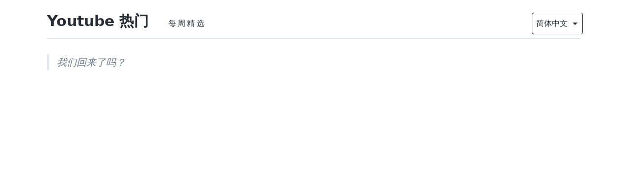

--- FILE ---
content_type: text/html; charset=utf-8
request_url: https://youtube.buzzing.cc/youtube/3JRNJAEdNAc/
body_size: 6285
content:
<!DOCTYPE html><html lang="zh"><head><meta charSet="utf-8"/><meta http-equiv="x-ua-compatible" content="ie=edge"/><meta name="viewport" content="width=device-width, initial-scale=1, shrink-to-fit=no"/><meta name="generator" content="Gatsby 3.14.6"/><style>.gatsby-image-wrapper{position:relative;overflow:hidden}.gatsby-image-wrapper picture.object-fit-polyfill{position:static!important}.gatsby-image-wrapper img{bottom:0;height:100%;left:0;margin:0;max-width:none;padding:0;position:absolute;right:0;top:0;width:100%;object-fit:cover}.gatsby-image-wrapper [data-main-image]{opacity:0;transform:translateZ(0);transition:opacity .25s linear;will-change:opacity}.gatsby-image-wrapper-constrained{display:inline-block;vertical-align:top}</style><noscript><style>.gatsby-image-wrapper noscript [data-main-image]{opacity:1!important}.gatsby-image-wrapper [data-placeholder-image]{opacity:0!important}</style></noscript><script type="module">const e="undefined"!=typeof HTMLImageElement&&"loading"in HTMLImageElement.prototype;e&&document.body.addEventListener("load",(function(e){if(void 0===e.target.dataset.mainImage)return;if(void 0===e.target.dataset.gatsbyImageSsr)return;const t=e.target;let a=null,n=t;for(;null===a&&n;)void 0!==n.parentNode.dataset.gatsbyImageWrapper&&(a=n.parentNode),n=n.parentNode;const o=a.querySelector("[data-placeholder-image]"),r=new Image;r.src=t.currentSrc,r.decode().catch((()=>{})).then((()=>{t.style.opacity=1,o&&(o.style.opacity=0,o.style.transition="opacity 500ms linear")}))}),!0);</script><title data-react-helmet="true">我们回来了吗？ - Youtube 热门</title><link data-react-helmet="true" rel="alternate" hrefLang="x-default" href="https://youtube.buzzing.cc"/><link data-react-helmet="true" rel="alternate" hrefLang="zh-Hans" href="https://youtube.buzzing.cc/youtube/3JRNJAEdNAc"/><link data-react-helmet="true" rel="alternate" hrefLang="en-US" href="https://youtube.buzzing.cc/en/youtube/3JRNJAEdNAc"/><link data-react-helmet="true" rel="alternate" hrefLang="zh-Hant" href="https://youtube.buzzing.cc/zh-Hant/youtube/3JRNJAEdNAc"/><link data-react-helmet="true" rel="alternate" hrefLang="ja-JA" href="https://youtube.buzzing.cc/ja/youtube/3JRNJAEdNAc"/><meta data-react-helmet="true" property="og:locale" content="zh_Hans"/><meta data-react-helmet="true" property="og:locale:alternate" content="en_US"/><meta data-react-helmet="true" property="og:locale:alternate" content="zh_Hant"/><meta data-react-helmet="true" property="og:locale:alternate" content="ja_JA"/><meta data-react-helmet="true" name="description" content="我们回来了吗？"/><meta data-react-helmet="true" name="keywords" content="buzzing,Youtube,视频,国外流行,热门视频"/><meta data-react-helmet="true" property="og:title" content="我们回来了吗？"/><meta data-react-helmet="true" property="og:description" content="我们回来了吗？"/><meta data-react-helmet="true" property="og:type" content="website"/><meta data-react-helmet="true" name="twitter:creator" content="Buzzing.cc"/><meta data-react-helmet="true" name="twitter:title" content="我们回来了吗？"/><meta data-react-helmet="true" name="twitter:description" content="我们回来了吗？"/><meta data-react-helmet="true" name="og:image" content="https://i4.ytimg.com/vi/3JRNJAEdNAc/hqdefault.jpg"/><meta data-react-helmet="true" name="og:image:alt" content="我们回来了吗？"/><meta data-react-helmet="true" name="twitter:image" content="https://i4.ytimg.com/vi/3JRNJAEdNAc/hqdefault.jpg"/><meta data-react-helmet="true" name="twitter:image:alt" content="我们回来了吗？"/><meta data-react-helmet="true" name="twitter:card" content="summary_large_image"/><meta data-react-helmet="true" name="telegram:channel" content="@buzzingcc"/><script data-react-helmet="true" type="application/ld+json">[{"@context":"http://schema.org","@type":"WebSite","@id":"https://youtube.buzzing.cc#website","url":"https://youtube.buzzing.cc","name":"Youtube 热门","image":{"@type":"ImageObject","url":"https://youtube.buzzing.cc/avatar.png","@id":"https://youtube.buzzing.cc#logo","caption":"Youtube 热门 Logo"}},{"@context":"http://schema.org","@type":"BreadcrumbList","itemListElement":[{"@type":"ListItem","position":1,"item":{"@id":"https://youtube.buzzing.cc/youtube/3JRNJAEdNAc","name":"我们回来了吗？","image":"https://i4.ytimg.com/vi/3JRNJAEdNAc/hqdefault.jpg"}}]},{"@context":"http://schema.org","@type":"BlogPosting","url":"https://youtube.buzzing.cc/youtube/3JRNJAEdNAc","name":"我们回来了吗？","headline":"我们回来了吗？","image":{"@type":"ImageObject","url":"https://i4.ytimg.com/vi/3JRNJAEdNAc/hqdefault.jpg"},"author":{"@type":"Person","name":"Buzzing.cc"},"publisher":{"@type":"Organization","name":"Buzzing.cc","logo":{"@type":"ImageObject","url":"https://youtube.buzzing.cc/avatar.png","@id":"https://youtube.buzzing.cc#logo","caption":"Youtube 热门 Logo"}},"datePublished":"2021-12-27T00:00:00.000Z","description":"我们回来了吗？"}]</script><link rel="preconnect" href="https://instagram.com"/><link rel="preconnect" href="https://hn.algolia.com"/><link rel="alternate" type="application/rss+xml" href="/en/rss.xml"/><link rel="alternate" type="application/rss+xml" href="/rss.xml"/><link rel="alternate" type="application/rss+xml" href="/zh-Hant/rss.xml"/><link rel="sitemap" type="application/xml" href="/sitemap/sitemap-index.xml"/><script async="" src="//pagead2.googlesyndication.com/pagead/js/adsbygoogle.js"></script><script>            
              (adsbygoogle = window.adsbygoogle || []).push({
                google_ad_client: "ca-pub-5211209136530011",
                enable_page_level_ads: true
              });
          </script><link rel="icon" href="/favicon-32x32.png?v=53199791f984b912a3f282e80a52a808" type="image/png"/><link rel="manifest" href="/manifest.webmanifest" crossorigin="anonymous"/><meta name="theme-color" content="#FF4500"/><link rel="apple-touch-icon" sizes="48x48" href="/icons/icon-48x48.png?v=53199791f984b912a3f282e80a52a808"/><link rel="apple-touch-icon" sizes="72x72" href="/icons/icon-72x72.png?v=53199791f984b912a3f282e80a52a808"/><link rel="apple-touch-icon" sizes="96x96" href="/icons/icon-96x96.png?v=53199791f984b912a3f282e80a52a808"/><link rel="apple-touch-icon" sizes="144x144" href="/icons/icon-144x144.png?v=53199791f984b912a3f282e80a52a808"/><link rel="apple-touch-icon" sizes="192x192" href="/icons/icon-192x192.png?v=53199791f984b912a3f282e80a52a808"/><link rel="apple-touch-icon" sizes="256x256" href="/icons/icon-256x256.png?v=53199791f984b912a3f282e80a52a808"/><link rel="apple-touch-icon" sizes="384x384" href="/icons/icon-384x384.png?v=53199791f984b912a3f282e80a52a808"/><link rel="apple-touch-icon" sizes="512x512" href="/icons/icon-512x512.png?v=53199791f984b912a3f282e80a52a808"/><link rel="preconnect dns-prefetch" href="https://www.google-analytics.com"/><link as="script" rel="preload" href="/webpack-runtime-3a73da18d1a2419d3ba8.js"/><link as="script" rel="preload" href="/framework-1e925e1f21c302748cd1.js"/><link as="script" rel="preload" href="/app-feb7ad740f36ea41a2e5.js"/><link as="script" rel="preload" href="/4939c334c32e2157aa66c5f4faf42079cd8ede31-04fbddb9864b9ec43673.js"/><link as="script" rel="preload" href="/efda053214aa5304131833de30db711964a64887-db78c675bbefb337cb75.js"/><link as="script" rel="preload" href="/425d0d2d402178f7dfeaf126eadc7acccc04c83f-3c313e9de7b07882a64f.js"/><link as="script" rel="preload" href="/6b9e63101e665debfa86534254da980d16d23c37-f0adcaa4c0d797507634.js"/><link as="script" rel="preload" href="/component---node-modules-gatsby-theme-buzzing-src-gatsby-theme-blog-core-templates-post-query-js-bbcdac6cfad34c02bf61.js"/><link as="fetch" rel="preload" href="/page-data/youtube/3JRNJAEdNAc/page-data.json" crossorigin="anonymous"/><link as="fetch" rel="preload" href="/page-data/sq/d/1239077767.json" crossorigin="anonymous"/><link as="fetch" rel="preload" href="/page-data/sq/d/2744905544.json" crossorigin="anonymous"/><link as="fetch" rel="preload" href="/page-data/sq/d/3280999885.json" crossorigin="anonymous"/><link as="fetch" rel="preload" href="/page-data/app-data.json" crossorigin="anonymous"/></head><body><script>(function() { try {
  var mode = localStorage.getItem('theme-ui-color-mode');
  if (!mode) return
  document.documentElement.classList.add('theme-ui-' + mode);
  document.body.classList.add('theme-ui-' + mode);
} catch (e) {} })();</script><div id="___gatsby"><style data-emotion="css-global cysrkg">html{--theme-ui-colors-transparent:transparent;--theme-ui-colors-black:#000;--theme-ui-colors-white:#fff;--theme-ui-colors-gray-1:#f7fafc;--theme-ui-colors-gray-2:#edf2f7;--theme-ui-colors-gray-3:#e2e8f0;--theme-ui-colors-gray-4:#cbd5e0;--theme-ui-colors-gray-5:#a0aec0;--theme-ui-colors-gray-6:#718096;--theme-ui-colors-gray-7:#4a5568;--theme-ui-colors-gray-8:#2d3748;--theme-ui-colors-gray-9:#1a202c;--theme-ui-colors-red-1:#fff5f5;--theme-ui-colors-red-2:#fed7d7;--theme-ui-colors-red-3:#feb2b2;--theme-ui-colors-red-4:#fc8181;--theme-ui-colors-red-5:#f56565;--theme-ui-colors-red-6:#e53e3e;--theme-ui-colors-red-7:#c53030;--theme-ui-colors-red-8:#9b2c2c;--theme-ui-colors-red-9:#742a2a;--theme-ui-colors-orange-1:#fffaf0;--theme-ui-colors-orange-2:#feebc8;--theme-ui-colors-orange-3:#fbd38d;--theme-ui-colors-orange-4:#f6ad55;--theme-ui-colors-orange-5:#ed8936;--theme-ui-colors-orange-6:#dd6b20;--theme-ui-colors-orange-7:#c05621;--theme-ui-colors-orange-8:#9c4221;--theme-ui-colors-orange-9:#7b341e;--theme-ui-colors-yellow-1:#fffff0;--theme-ui-colors-yellow-2:#fefcbf;--theme-ui-colors-yellow-3:#faf089;--theme-ui-colors-yellow-4:#f6e05e;--theme-ui-colors-yellow-5:#ecc94b;--theme-ui-colors-yellow-6:#d69e2e;--theme-ui-colors-yellow-7:#b7791f;--theme-ui-colors-yellow-8:#975a16;--theme-ui-colors-yellow-9:#744210;--theme-ui-colors-green-1:#f0fff4;--theme-ui-colors-green-2:#c6f6d5;--theme-ui-colors-green-3:#9ae6b4;--theme-ui-colors-green-4:#68d391;--theme-ui-colors-green-5:#48bb78;--theme-ui-colors-green-6:#38a169;--theme-ui-colors-green-7:#2f855a;--theme-ui-colors-green-8:#276749;--theme-ui-colors-green-9:#22543d;--theme-ui-colors-teal-1:#e6fffa;--theme-ui-colors-teal-2:#b2f5ea;--theme-ui-colors-teal-3:#81e6d9;--theme-ui-colors-teal-4:#4fd1c5;--theme-ui-colors-teal-5:#38b2ac;--theme-ui-colors-teal-6:#319795;--theme-ui-colors-teal-7:#2c7a7b;--theme-ui-colors-teal-8:#285e61;--theme-ui-colors-teal-9:#234e52;--theme-ui-colors-blue-1:#ebf8ff;--theme-ui-colors-blue-2:#bee3f8;--theme-ui-colors-blue-3:#90cdf4;--theme-ui-colors-blue-4:#63b3ed;--theme-ui-colors-blue-5:#4299e1;--theme-ui-colors-blue-6:#3182ce;--theme-ui-colors-blue-7:#2b6cb0;--theme-ui-colors-blue-8:#2c5282;--theme-ui-colors-blue-9:#2a4365;--theme-ui-colors-indigo-1:#ebf4ff;--theme-ui-colors-indigo-2:#c3dafe;--theme-ui-colors-indigo-3:#a3bffa;--theme-ui-colors-indigo-4:#7f9cf5;--theme-ui-colors-indigo-5:#667eea;--theme-ui-colors-indigo-6:#5a67d8;--theme-ui-colors-indigo-7:#4c51bf;--theme-ui-colors-indigo-8:#434190;--theme-ui-colors-indigo-9:#3c366b;--theme-ui-colors-purple-1:#faf5ff;--theme-ui-colors-purple-2:#e9d8fd;--theme-ui-colors-purple-3:#d6bcfa;--theme-ui-colors-purple-4:#b794f4;--theme-ui-colors-purple-5:#9f7aea;--theme-ui-colors-purple-6:#805ad5;--theme-ui-colors-purple-7:#6b46c1;--theme-ui-colors-purple-8:#553c9a;--theme-ui-colors-purple-9:#44337a;--theme-ui-colors-pink-1:#fff5f7;--theme-ui-colors-pink-2:#fed7e2;--theme-ui-colors-pink-3:#fbb6ce;--theme-ui-colors-pink-4:#f687b3;--theme-ui-colors-pink-5:#ed64a6;--theme-ui-colors-pink-6:#d53f8c;--theme-ui-colors-pink-7:#b83280;--theme-ui-colors-pink-8:#97266d;--theme-ui-colors-pink-9:#702459;--theme-ui-colors-grayDark:#2d3748;--theme-ui-colors-text:#282c35;--theme-ui-colors-background:#fff;--theme-ui-colors-primary:#007acc;--theme-ui-colors-primaryHover:#2c5282;--theme-ui-colors-secondary:#718096;--theme-ui-colors-muted:#e2e8f0;--theme-ui-colors-success:#9ae6b4;--theme-ui-colors-info:#63b3ed;--theme-ui-colors-warning:#faf089;--theme-ui-colors-danger:#feb2b2;--theme-ui-colors-light:#f7fafc;--theme-ui-colors-dark:#2d3748;--theme-ui-colors-textMuted:#718096;--theme-ui-colors-heading:#282c35;color:var(--theme-ui-colors-text);background-color:var(--theme-ui-colors-background);}</style><style data-emotion="css-global 3qknja">*{box-sizing:border-box;}html{font-family:system-ui,-apple-system,BlinkMacSystemFont,"Segoe UI",Roboto,"Helvetica Neue",Arial,"Noto Sans",sans-serif,"Apple Color Emoji","Segoe UI Emoji","Segoe UI Symbol","Noto Color Emoji";line-height:1.625;font-weight:400;}body{margin:0;}</style><div style="outline:none" tabindex="-1" id="gatsby-focus-wrapper"><style data-emotion="css ozdkra">.css-ozdkra{font-family:system-ui,-apple-system,BlinkMacSystemFont,"Segoe UI",Roboto,"Helvetica Neue",Arial,"Noto Sans",sans-serif,"Apple Color Emoji","Segoe UI Emoji","Segoe UI Symbol","Noto Color Emoji";line-height:1.625;font-weight:400;}</style><div class="css-ozdkra ex695c02"><style data-emotion="css 1389d71">.css-1389d71{padding-left:1rem;padding-right:1rem;margin-bottom:2rem;max-width:72rem;margin-left:auto;margin-right:auto;}@media screen and (min-width: 640px){.css-1389d71{padding-left:2rem;padding-right:2rem;}}</style><header class="css-1389d71"><style data-emotion="css 114y5u6">.css-114y5u6{padding-top:1rem;padding-bottom:0.5rem;border-bottom-style:solid;border-bottom-width:1px;border-bottom-color:var(--theme-ui-colors-muted);}</style><style data-emotion="css 11iq5sy">.css-11iq5sy{padding-top:1rem;padding-bottom:0.5rem;border-bottom-style:solid;border-bottom-width:1px;border-bottom-color:var(--theme-ui-colors-muted);}</style><div class="css-11iq5sy ex695c02"><style data-emotion="css 1asu8vn">.css-1asu8vn{display:-webkit-box;display:-webkit-flex;display:-ms-flexbox;display:flex;-webkit-align-items:baseline;-webkit-box-align:baseline;-ms-flex-align:baseline;align-items:baseline;-webkit-box-flex-wrap:wrap;-webkit-flex-wrap:wrap;-ms-flex-wrap:wrap;flex-wrap:wrap;-webkit-box-pack:justify;-webkit-justify-content:space-between;justify-content:space-between;}</style><style data-emotion="css 1gmd4pk">.css-1gmd4pk{display:-webkit-box;display:-webkit-flex;display:-ms-flexbox;display:flex;-webkit-align-items:baseline;-webkit-box-align:baseline;-ms-flex-align:baseline;align-items:baseline;-webkit-box-flex-wrap:wrap;-webkit-flex-wrap:wrap;-ms-flex-wrap:wrap;flex-wrap:wrap;-webkit-box-pack:justify;-webkit-justify-content:space-between;justify-content:space-between;}</style><div class="css-1gmd4pk ex695c02"><style data-emotion="css 18rxmpq">.css-18rxmpq{-webkit-align-items:baseline;-webkit-box-align:baseline;-ms-flex-align:baseline;align-items:baseline;-webkit-box-flex-wrap:wrap;-webkit-flex-wrap:wrap;-ms-flex-wrap:wrap;flex-wrap:wrap;-webkit-box-flex:1;-webkit-flex-grow:1;-ms-flex-positive:1;flex-grow:1;}</style><style data-emotion="css eiky7">.css-eiky7{box-sizing:border-box;margin:0;min-width:0;display:-webkit-box;display:-webkit-flex;display:-ms-flexbox;display:flex;-webkit-align-items:baseline;-webkit-box-align:baseline;-ms-flex-align:baseline;align-items:baseline;-webkit-box-flex-wrap:wrap;-webkit-flex-wrap:wrap;-ms-flex-wrap:wrap;flex-wrap:wrap;-webkit-box-flex:1;-webkit-flex-grow:1;-ms-flex-positive:1;flex-grow:1;}</style><div class="css-eiky7 e1f4mtpc0"><style data-emotion="css 1tb8po8">.css-1tb8po8{margin-bottom:0.5rem;margin-top:0.5rem;margin-right:1rem;}@media screen and (min-width: 640px){.css-1tb8po8{margin-right:2rem;}}</style><style data-emotion="css 1viujpb">.css-1viujpb{font-family:inherit;font-weight:700;line-height:1.25;margin:0;margin-bottom:1rem;font-size:1.875rem;margin-top:1rem;margin-bottom:0.5rem;margin-top:0.5rem;margin-right:1rem;}@media screen and (min-width: 640px){.css-1viujpb{margin-right:2rem;}}</style><h3 class="css-1viujpb"><style data-emotion="css oma421">.css-oma421{color:var(--theme-ui-colors-text);}</style><style data-emotion="css z84qkq">.css-z84qkq{box-sizing:border-box;margin:0;min-width:0;color:var(--theme-ui-colors-primary);-webkit-text-decoration:none;text-decoration:none;color:var(--theme-ui-colors-text);}.css-z84qkq:hover{-webkit-text-decoration:underline;text-decoration:underline;}</style><a class="css-z84qkq" href="/">Youtube 热门</a></h3><style data-emotion="css 4cffwv">.css-4cffwv{box-sizing:border-box;margin:0;min-width:0;display:-webkit-box;display:-webkit-flex;display:-ms-flexbox;display:flex;}</style><nav class="css-4cffwv"><style data-emotion="css 5o9a6j">.css-5o9a6j{box-sizing:border-box;margin:0;min-width:0;color:inherit;-webkit-text-decoration:none;text-decoration:none;font-weight:700;display:inline-block;font-weight:400;padding-left:0.5rem;padding-right:0.5rem;padding-top:0.25rem;padding-bottom:0.25rem;letter-spacing:0.2rem;}.css-5o9a6j:hover,.css-5o9a6j:focus,.css-5o9a6j.active{color:var(--theme-ui-colors-primary);}</style><a href="/issues" class="css-5o9a6j">每周精选</a></nav></div><div class="css-4cffwv"><style data-emotion="css wlwzm">.css-wlwzm{min-width:6.5rem;}</style><div class="css-4cffwv"><style data-emotion="css 1ddtodu">.css-1ddtodu{box-sizing:border-box;margin:0;min-width:0;display:block;width:100%;padding:0.5rem;-webkit-appearance:none;-moz-appearance:none;-ms-appearance:none;appearance:none;font-size:inherit;line-height:inherit;border:1px solid;border-radius:4px;color:inherit;background-color:var(--theme-ui-colors-background);min-width:6.5rem;}</style><select class="css-1ddtodu"><option value="en">English</option><option selected="" value="zh">简体中文</option><option value="zh-Hant">繁體中文</option><option value="ja">日本語</option></select><style data-emotion="css 1swud1q">.css-1swud1q{box-sizing:border-box;margin:0;min-width:0;margin-left:-28px;-webkit-align-self:center;-ms-flex-item-align:center;align-self:center;pointer-events:none;}</style><svg xmlns="http://www.w3.org/2000/svg" width="24" height="24" viewBox="0 0 24 24" fill="currentcolor" class="css-1swud1q"><path d="M7 10l5 5 5-5z"></path></svg></div></div></div></div></header><style data-emotion="css 1nitwqa">.css-1nitwqa{max-width:100%;margin-left:auto;margin-right:auto;padding-left:1rem;padding-right:1rem;padding-bottom:2rem;}@media screen and (min-width: 640px){.css-1nitwqa{max-width:72rem;padding-left:2rem;padding-right:2rem;}}</style><style data-emotion="css 19p2w2j">.css-19p2w2j{box-sizing:border-box;margin:0;min-width:0;max-width:100%;margin-left:auto;margin-right:auto;padding-left:1rem;padding-right:1rem;padding-bottom:2rem;}@media screen and (min-width: 640px){.css-19p2w2j{max-width:72rem;padding-left:2rem;padding-right:2rem;}}</style><div class="css-19p2w2j e1f4mtpc1"><div></div><main><div><style data-emotion="css 1tx9p16">.css-1tx9p16{font-size:1.25rem;}</style><style data-emotion="css 17vxmjj">.css-17vxmjj{border-left-width:4px;border-left-style:solid;border-left-color:var(--theme-ui-colors-muted);color:var(--theme-ui-colors-textMuted);margin:0;padding:0;font-style:italic;margin-top:2rem;margin-bottom:2rem;padding-left:1rem;font-size:1.25rem;}</style><blockquote class="css-17vxmjj">我们回来了吗？</blockquote><style data-emotion="css vurnku">.css-vurnku{box-sizing:border-box;margin:0;min-width:0;}</style><div data-test="ad-container" class="css-vurnku"><ins class=" adsbygoogle" style="display:block" data-ad-client="ca-pub-5211209136530011" data-ad-slot="9469977903" data-ad-layout="" data-ad-layout-key="" data-ad-format="auto" data-full-width-responsive="true"></ins></div><style data-emotion="css 1824yvv">.css-1824yvv{padding-bottom:0;}</style><div class="css-1824yvv"><style data-emotion="css 1qcbm1o">.css-1qcbm1o{position:relative;padding-bottom:56.25%;}</style><div class="css-1qcbm1o"><style data-emotion="css dub4b9">.css-dub4b9{position:absolute;top:0;left:0;}</style><div style="width:100%;height:100%" class="css-dub4b9"></div></div></div></div><style data-emotion="css 4h3z6r">.css-4h3z6r{padding-top:1rem;padding-bottom:2rem;}</style><footer class="css-4h3z6r"><style data-emotion="css 1v7jeax">.css-1v7jeax{display:-webkit-box;display:-webkit-flex;display:-ms-flexbox;display:flex;-webkit-box-flex-wrap:wrap;-webkit-flex-wrap:wrap;-ms-flex-wrap:wrap;flex-wrap:wrap;margin-bottom:1rem;font-size:1.25rem;}</style><style data-emotion="css hit6r0">.css-hit6r0{display:-webkit-box;display:-webkit-flex;display:-ms-flexbox;display:flex;-webkit-box-flex-wrap:wrap;-webkit-flex-wrap:wrap;-ms-flex-wrap:wrap;flex-wrap:wrap;margin-bottom:1rem;font-size:1.25rem;}</style><div class="css-hit6r0 ex695c02"><style data-emotion="css 1b4bnnt">.css-1b4bnnt{background-color:var(--theme-ui-colors-gray-1);margin-right:1rem;margin-bottom:0.5rem;color:var(--theme-ui-colors-textMuted);padding-left:0.5rem;padding-right:0.5rem;padding-top:0.25rem;padding-bottom:0.25rem;}.css-1b4bnnt:hover{background-color:var(--theme-ui-colors-gray-2);}</style><style data-emotion="css 10urasb">.css-10urasb{box-sizing:border-box;margin:0;min-width:0;color:var(--theme-ui-colors-primary);-webkit-text-decoration:none;text-decoration:none;background-color:var(--theme-ui-colors-gray-1);margin-right:1rem;margin-bottom:0.5rem;color:var(--theme-ui-colors-textMuted);padding-left:0.5rem;padding-right:0.5rem;padding-top:0.25rem;padding-bottom:0.25rem;}.css-10urasb:hover{-webkit-text-decoration:underline;text-decoration:underline;}.css-10urasb:hover{background-color:var(--theme-ui-colors-gray-2);}</style><a class="css-10urasb" href="/tags/youtube">Youtube</a></div><style data-emotion="css 187bc73">.css-187bc73{margin-bottom:2rem;-webkit-align-items:center;-webkit-box-align:center;-ms-flex-align:center;align-items:center;}</style><style data-emotion="css 1igkn86">.css-1igkn86{box-sizing:border-box;margin:0;min-width:0;display:-webkit-box;display:-webkit-flex;display:-ms-flexbox;display:flex;margin-bottom:2rem;-webkit-align-items:center;-webkit-box-align:center;-ms-flex-align:center;align-items:center;}</style><div data-test="bio" class="css-1igkn86 e1f4mtpc0"><style data-emotion="css 43riig">.css-43riig{min-width:56px;padding-right:0.5rem;padding-top:0.25rem;}</style><style data-emotion="css gzitb9">.css-gzitb9{box-sizing:border-box;margin:0;min-width:0;color:var(--theme-ui-colors-primary);-webkit-text-decoration:none;text-decoration:none;min-width:56px;padding-right:0.5rem;padding-top:0.25rem;}.css-gzitb9:hover{-webkit-text-decoration:underline;text-decoration:underline;}</style><a class="css-gzitb9 e1f4mtpc1" href="/"><style data-emotion="css 1py321f">.css-1py321f{margin-bottom:0;border-radius:9999px;width:48px;height:48px;}</style><style data-emotion="css 1g22wk4">.css-1g22wk4{box-sizing:border-box;margin:0;min-width:0;max-width:100%;height:auto;margin-bottom:0;border-radius:9999px;width:48px;height:48px;}</style><img src="https://youtube.buzzing.cc/avatar.png" alt="logo" class="css-1g22wk4 e1f4mtpc1"/></a><div class="css-0 ex695c02">用中文在 <style data-emotion="css 1fmmdck">.css-1fmmdck{box-sizing:border-box;margin:0;min-width:0;color:var(--theme-ui-colors-primary);-webkit-text-decoration:none;text-decoration:none;}.css-1fmmdck:hover{-webkit-text-decoration:underline;text-decoration:underline;}</style><a class="css-1fmmdck" href="/">youtube.buzzing.cc</a> 浏览当前 <style data-emotion="css 11yez9l">.css-11yez9l{box-sizing:border-box;margin:0;min-width:0;color:var(--theme-ui-colors-primary);-webkit-text-decoration:none;text-decoration:none;line-height:2;}.css-11yez9l:hover{-webkit-text-decoration:underline;text-decoration:underline;}</style><a href="https://www.youtube.com" target="_blank" rel="noopener noreferrer" class="css-11yez9l">Youtube</a> 上最热门的视频</div></div><style data-emotion="css r1hyeu">.css-r1hyeu{-webkit-box-flex-wrap:wrap;-webkit-flex-wrap:wrap;-ms-flex-wrap:wrap;flex-wrap:wrap;-webkit-box-pack:justify;-webkit-justify-content:space-between;justify-content:space-between;list-style:none;padding:0;padding-top:1rem;padding-bottom:1rem;font-size:1.25rem;}</style><style data-emotion="css 1jw7mp8">.css-1jw7mp8{box-sizing:border-box;margin:0;min-width:0;display:-webkit-box;display:-webkit-flex;display:-ms-flexbox;display:flex;-webkit-box-flex-wrap:wrap;-webkit-flex-wrap:wrap;-ms-flex-wrap:wrap;flex-wrap:wrap;-webkit-box-pack:justify;-webkit-justify-content:space-between;justify-content:space-between;list-style:none;padding:0;padding-top:1rem;padding-bottom:1rem;font-size:1.25rem;}</style><ul class="css-1jw7mp8"><li><a rel="prev" class="css-1fmmdck" href="/youtube/WRotzA0rqHU">← <!-- -->如何在每一个油烟机中死亡!</a></li><li><a rel="next" class="css-1fmmdck" href="/youtube/mOFOjmws4hk">史上最蠢的智能手机外壳😂<!-- --> →</a></li></ul></footer></main></div></div></div><div id="gatsby-announcer" style="position:absolute;top:0;width:1px;height:1px;padding:0;overflow:hidden;clip:rect(0, 0, 0, 0);white-space:nowrap;border:0" aria-live="assertive" aria-atomic="true"></div></div><script async="" src="https://www.googletagmanager.com/gtag/js?id=G-RHTMYYMDSN"></script><script>
      
      
      if(true) {
        window.dataLayer = window.dataLayer || [];
        function gtag(){window.dataLayer && window.dataLayer.push(arguments);}
        gtag('js', new Date());

        gtag('config', 'G-RHTMYYMDSN', {"send_page_view":false});
      }
      </script><script id="gatsby-script-loader">/*<![CDATA[*/window.pagePath="/youtube/3JRNJAEdNAc";/*]]>*/</script><script id="gatsby-chunk-mapping">/*<![CDATA[*/window.___chunkMapping={"polyfill":["/polyfill-3496696b85e50f0fb17c.js"],"app":["/app-feb7ad740f36ea41a2e5.js"],"component---node-modules-gatsby-theme-buzzing-src-gatsby-theme-blog-core-templates-post-query-js":["/component---node-modules-gatsby-theme-buzzing-src-gatsby-theme-blog-core-templates-post-query-js-bbcdac6cfad34c02bf61.js"],"component---node-modules-gatsby-theme-buzzing-src-gatsby-theme-timeline-templates-posts-query-js":["/component---node-modules-gatsby-theme-buzzing-src-gatsby-theme-timeline-templates-posts-query-js-697a390d7d6b32e17004.js"],"component---node-modules-gatsby-theme-buzzing-src-pages-404-js":["/component---node-modules-gatsby-theme-buzzing-src-pages-404-js-e916c733aad8993e8eb9.js"],"component---node-modules-gatsby-theme-buzzing-src-templates-issue-plain-query-js":["/component---node-modules-gatsby-theme-buzzing-src-templates-issue-plain-query-js-f4a73a578298f7a65b4a.js"],"component---node-modules-gatsby-theme-buzzing-src-templates-issues-query-js":["/component---node-modules-gatsby-theme-buzzing-src-templates-issues-query-js-e37051563b760088aebf.js"],"component---node-modules-gatsby-theme-timeline-src-pages-redirect-js":["/component---node-modules-gatsby-theme-timeline-src-pages-redirect-js-bd4dcb5cbc7cc42ab8a2.js"]};/*]]>*/</script><script src="/polyfill-3496696b85e50f0fb17c.js" nomodule=""></script><script src="/component---node-modules-gatsby-theme-buzzing-src-gatsby-theme-blog-core-templates-post-query-js-bbcdac6cfad34c02bf61.js" async=""></script><script src="/6b9e63101e665debfa86534254da980d16d23c37-f0adcaa4c0d797507634.js" async=""></script><script src="/425d0d2d402178f7dfeaf126eadc7acccc04c83f-3c313e9de7b07882a64f.js" async=""></script><script src="/efda053214aa5304131833de30db711964a64887-db78c675bbefb337cb75.js" async=""></script><script src="/4939c334c32e2157aa66c5f4faf42079cd8ede31-04fbddb9864b9ec43673.js" async=""></script><script src="/app-feb7ad740f36ea41a2e5.js" async=""></script><script src="/framework-1e925e1f21c302748cd1.js" async=""></script><script src="/webpack-runtime-3a73da18d1a2419d3ba8.js" async=""></script><script defer src="https://static.cloudflareinsights.com/beacon.min.js/vcd15cbe7772f49c399c6a5babf22c1241717689176015" integrity="sha512-ZpsOmlRQV6y907TI0dKBHq9Md29nnaEIPlkf84rnaERnq6zvWvPUqr2ft8M1aS28oN72PdrCzSjY4U6VaAw1EQ==" data-cf-beacon='{"version":"2024.11.0","token":"1d3268363cdd483e955289405d5a089f","r":1,"server_timing":{"name":{"cfCacheStatus":true,"cfEdge":true,"cfExtPri":true,"cfL4":true,"cfOrigin":true,"cfSpeedBrain":true},"location_startswith":null}}' crossorigin="anonymous"></script>
</body></html>

--- FILE ---
content_type: text/html; charset=utf-8
request_url: https://www.google.com/recaptcha/api2/aframe
body_size: 269
content:
<!DOCTYPE HTML><html><head><meta http-equiv="content-type" content="text/html; charset=UTF-8"></head><body><script nonce="BBf0RxVhCtu1V6042zEPbQ">/** Anti-fraud and anti-abuse applications only. See google.com/recaptcha */ try{var clients={'sodar':'https://pagead2.googlesyndication.com/pagead/sodar?'};window.addEventListener("message",function(a){try{if(a.source===window.parent){var b=JSON.parse(a.data);var c=clients[b['id']];if(c){var d=document.createElement('img');d.src=c+b['params']+'&rc='+(localStorage.getItem("rc::a")?sessionStorage.getItem("rc::b"):"");window.document.body.appendChild(d);sessionStorage.setItem("rc::e",parseInt(sessionStorage.getItem("rc::e")||0)+1);localStorage.setItem("rc::h",'1768445330731');}}}catch(b){}});window.parent.postMessage("_grecaptcha_ready", "*");}catch(b){}</script></body></html>

--- FILE ---
content_type: application/javascript; charset=utf-8
request_url: https://youtube.buzzing.cc/425d0d2d402178f7dfeaf126eadc7acccc04c83f-3c313e9de7b07882a64f.js
body_size: 180
content:
(self.webpackChunkexample=self.webpackChunkexample||[]).push([[383],{8498:function(e,t,n){"use strict";n.d(t,{Ge:function(){return d}});var r=n(6771),i=n(9668),c=n(7294);n(4983);function o(){return(o=Object.assign||function(e){for(var t=1;t<arguments.length;t++){var n=arguments[t];for(var r in n)Object.prototype.hasOwnProperty.call(n,r)&&(e[r]=n[r])}return e}).apply(this,arguments)}var u=["theme"],a={inlineCode:"code",thematicBreak:"hr",root:"div"},l=function(e){return e in a?a[e]:e},f={th:{align:"textAlign"},td:{align:"textAlign"}},h=function(e){return function(t){var n=t.theme,r=function(e,t){if(null==e)return{};var n,r,i={},c=Object.keys(e);for(r=0;r<c.length;r++)n=c[r],t.indexOf(n)>=0||(i[n]=e[n]);return i}(t,u),c=f[e],a=c?Object.keys(r).filter((function(e){return void 0!==c[e]})).reduce((function(e,t){var n;return o({},e,((n={})[c[t]]=r[t],n))}),{}):void 0;return(0,i.iv)(o({},(0,i.U2)(n,"styles."+e),a))(n)}},d=(0,r.Z)("div",{target:"ex695c04"})(h("div"),""),v=(0,r.Z)("div",{target:"ex695c03"})(h("div"),""),s={};["p","b","i","a","h1","h2","h3","h4","h5","h6","img","pre","code","ol","ul","li","blockquote","hr","em","table","tr","th","td","em","strong","del","inlineCode","thematicBreak","div","root"].forEach((function(e){s[e]=(0,r.Z)(l(e),{target:"ex695c02"})(h(e),""),d[e]=s[e],v[e]=(0,r.Z)(function(e){return function(t){return(0,c.useEffect)((function(){}),[]),(0,c.createElement)(l(e),t)}}(e),{target:"ex695c01"})(h(e),"")}))}}]);
//# sourceMappingURL=425d0d2d402178f7dfeaf126eadc7acccc04c83f-3c313e9de7b07882a64f.js.map